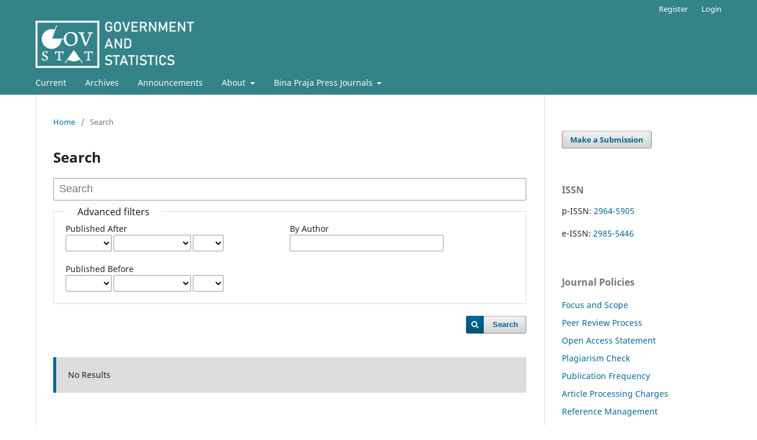

--- FILE ---
content_type: text/html; charset=utf-8
request_url: https://jurnal.kemendagri.go.id/index.php/govstat/search/search
body_size: 14446
content:
<!DOCTYPE html>
<html lang="en-US" xml:lang="en-US">
<head>
	<meta charset="utf-8">
	<meta name="viewport" content="width=device-width, initial-scale=1.0">
	<title>
		Search
							| Government and Statistics
			</title>

	
<link rel="icon" href="https://jurnal.kemendagri.go.id/public/journals/6/favicon_en_US.png">
<meta name="generator" content="Open Journal Systems 3.3.0.16">
	<link rel="stylesheet" href="https://jurnal.kemendagri.go.id/index.php/govstat/$$$call$$$/page/page/css?name=stylesheet" type="text/css" /><link rel="stylesheet" href="https://jurnal.kemendagri.go.id/index.php/govstat/$$$call$$$/page/page/css?name=font" type="text/css" /><link rel="stylesheet" href="https://jurnal.kemendagri.go.id/lib/pkp/styles/fontawesome/fontawesome.css?v=3.3.0.16" type="text/css" /><link rel="stylesheet" href="https://jurnal.kemendagri.go.id/plugins/generic/orcidProfile/css/orcidProfile.css?v=3.3.0.16" type="text/css" /><link rel="stylesheet" href="https://jurnal.kemendagri.go.id/public/journals/6/styleSheet.css?d=2022-12-14+06%3A45%3A15" type="text/css" />
</head>
<body class="pkp_page_search pkp_op_search has_site_logo" dir="ltr">

	<div class="pkp_structure_page">

				<header class="pkp_structure_head" id="headerNavigationContainer" role="banner">
						
 <nav class="cmp_skip_to_content" aria-label="Jump to content links">
	<a href="#pkp_content_main">Skip to main content</a>
	<a href="#siteNav">Skip to main navigation menu</a>
		<a href="#pkp_content_footer">Skip to site footer</a>
</nav>

			<div class="pkp_head_wrapper">

				<div class="pkp_site_name_wrapper">
					<button class="pkp_site_nav_toggle">
						<span>Open Menu</span>
					</button>
										<div class="pkp_site_name">
																<a href="						https://jurnal.kemendagri.go.id/index.php/govstat/index
					" class="is_img">
							<img src="https://jurnal.kemendagri.go.id/public/journals/6/pageHeaderLogoImage_en_US.png" width="1232" height="368" alt="Logo" />
						</a>
										</div>
				</div>

				
				<nav class="pkp_site_nav_menu" aria-label="Site Navigation">
					<a id="siteNav"></a>
					<div class="pkp_navigation_primary_row">
						<div class="pkp_navigation_primary_wrapper">
																				<ul id="navigationPrimary" class="pkp_navigation_primary pkp_nav_list">
								<li class="">
				<a href="https://jurnal.kemendagri.go.id/index.php/govstat/issue/current">
					Current
				</a>
							</li>
								<li class="">
				<a href="https://jurnal.kemendagri.go.id/index.php/govstat/issue/archive">
					Archives
				</a>
							</li>
								<li class="">
				<a href="https://jurnal.kemendagri.go.id/index.php/govstat/announcement">
					Announcements
				</a>
							</li>
								<li class="">
				<a href="https://jurnal.kemendagri.go.id/index.php/govstat/about">
					About
				</a>
									<ul>
																					<li class="">
									<a href="https://jurnal.kemendagri.go.id/index.php/govstat/about">
										About the Journal
									</a>
								</li>
																												<li class="">
									<a href="https://jurnal.kemendagri.go.id/index.php/govstat/about/submissions">
										Submissions
									</a>
								</li>
																												<li class="">
									<a href="https://jurnal.kemendagri.go.id/index.php/govstat/about/editorialTeam">
										Editorial Team
									</a>
								</li>
																												<li class="">
									<a href="https://jurnal.kemendagri.go.id/index.php/govstat/about/peerReviewer">
										Peer Reviewer
									</a>
								</li>
																												<li class="">
									<a href="https://jurnal.kemendagri.go.id/index.php/govstat/about/privacy">
										Privacy Statement
									</a>
								</li>
																												<li class="">
									<a href="https://jurnal.kemendagri.go.id/index.php/govstat/about/contact">
										Contact
									</a>
								</li>
																		</ul>
							</li>
								<li class="">
				<a href="https://jurnal.kemendagri.go.id/">
					Bina Praja Press Journals
				</a>
									<ul>
																					<li class="">
									<a href="https://jurnal.kemendagri.go.id/index.php/jbp">
										Jurnal Bina Praja
									</a>
								</li>
																												<li class="">
									<a href="https://jurnal.kemendagri.go.id/index.php/mp">
										Matra Pembaruan: Jurnal Inovasi Kebijakan
									</a>
								</li>
																												<li class="">
									<a href="https://jurnal.kemendagri.go.id/index.php/jskp">
										Jurnal Studi Kebijakan Publik
									</a>
								</li>
																		</ul>
							</li>
			</ul>

				

																				</div>
					</div>
					<div class="pkp_navigation_user_wrapper" id="navigationUserWrapper">
							<ul id="navigationUser" class="pkp_navigation_user pkp_nav_list">
								<li class="profile">
				<a href="https://jurnal.kemendagri.go.id/index.php/govstat/user/register">
					Register
				</a>
							</li>
								<li class="profile">
				<a href="https://jurnal.kemendagri.go.id/index.php/govstat/login">
					Login
				</a>
							</li>
										</ul>

					</div>
				</nav>
			</div><!-- .pkp_head_wrapper -->
		</header><!-- .pkp_structure_head -->

						<div class="pkp_structure_content has_sidebar">
			<div class="pkp_structure_main" role="main">
				<a id="pkp_content_main"></a>

	
<div class="page page_search">

	<nav class="cmp_breadcrumbs" role="navigation" aria-label="You are here:">
	<ol>
		<li>
			<a href="https://jurnal.kemendagri.go.id/index.php/govstat/index">
				Home
			</a>
			<span class="separator">/</span>
		</li>
		<li class="current">
			<span aria-current="page">
									Search
							</span>
		</li>
	</ol>
</nav>

	<h1>
		Search
	</h1>

			
	<form class="cmp_form" method="get" action="https://jurnal.kemendagri.go.id/index.php/govstat/search/search">
		
				<div class="search_input">
			<label class="pkp_screen_reader" for="query">
				Search articles for
			</label>
			
				<input type="text" id="query" name="query" value="" class="query" placeholder="Search">
			
		</div>

		<fieldset class="search_advanced">
			<legend>
				Advanced filters
			</legend>
			<div class="date_range">
				<div class="from">
										<fieldset><legend>Published After</legend><label for="dateFromYear">Year</label><select id="dateFromYear" name="dateFromYear"><option></option><option value="2022">2022</option></select><label for="dateFromMonth">Month</label><select id="dateFromMonth" name="dateFromMonth"><option></option><option value="1">January</option><option value="2">February</option><option value="3">March</option><option value="4">April</option><option value="5">May</option><option value="6">June</option><option value="7">July</option><option value="8">August</option><option value="9">September</option><option value="10">October</option><option value="11">November</option><option value="12">December</option></select><label for="dateFromDay">Day</label><select id="dateFromDay" name="dateFromDay"><option></option><option value="1">1</option><option value="2">2</option><option value="3">3</option><option value="4">4</option><option value="5">5</option><option value="6">6</option><option value="7">7</option><option value="8">8</option><option value="9">9</option><option value="10">10</option><option value="11">11</option><option value="12">12</option><option value="13">13</option><option value="14">14</option><option value="15">15</option><option value="16">16</option><option value="17">17</option><option value="18">18</option><option value="19">19</option><option value="20">20</option><option value="21">21</option><option value="22">22</option><option value="23">23</option><option value="24">24</option><option value="25">25</option><option value="26">26</option><option value="27">27</option><option value="28">28</option><option value="29">29</option><option value="30">30</option><option value="31">31</option></select></fieldset>
				</div>
				<div class="to">
										<fieldset><legend>Published Before</legend><label for="dateToYear">Year</label><select id="dateToYear" name="dateToYear"><option></option><option value="2022">2022</option></select><label for="dateToMonth">Month</label><select id="dateToMonth" name="dateToMonth"><option></option><option value="1">January</option><option value="2">February</option><option value="3">March</option><option value="4">April</option><option value="5">May</option><option value="6">June</option><option value="7">July</option><option value="8">August</option><option value="9">September</option><option value="10">October</option><option value="11">November</option><option value="12">December</option></select><label for="dateToDay">Day</label><select id="dateToDay" name="dateToDay"><option></option><option value="1">1</option><option value="2">2</option><option value="3">3</option><option value="4">4</option><option value="5">5</option><option value="6">6</option><option value="7">7</option><option value="8">8</option><option value="9">9</option><option value="10">10</option><option value="11">11</option><option value="12">12</option><option value="13">13</option><option value="14">14</option><option value="15">15</option><option value="16">16</option><option value="17">17</option><option value="18">18</option><option value="19">19</option><option value="20">20</option><option value="21">21</option><option value="22">22</option><option value="23">23</option><option value="24">24</option><option value="25">25</option><option value="26">26</option><option value="27">27</option><option value="28">28</option><option value="29">29</option><option value="30">30</option><option value="31">31</option></select></fieldset>
				</div>
			</div>
			<div class="author">
				<label class="label" for="authors">
					By Author
				</label>
				
					<input type="text" id="authors" name="authors" value="">
				
			</div>
			
		</fieldset>

		<div class="submit">
			<button class="submit" type="submit">Search</button>
		</div>
	</form>

	

	<h2 class="pkp_screen_reader">Search Results</h2>

		
		<ul class="search_results">
			</ul>

				<span role="status">
							<div class="cmp_notification notice">
			No Results
	</div>
					</span>

		
		
</div><!-- .page -->

	</div><!-- pkp_structure_main -->

									<div class="pkp_structure_sidebar left" role="complementary" aria-label="Sidebar">
				<div class="pkp_block block_make_submission">
	<h2 class="pkp_screen_reader">
		Make a Submission
	</h2>

	<div class="content">
		<a class="block_make_submission_link" href="https://jurnal.kemendagri.go.id/index.php/govstat/about/submissions">
			Make a Submission
		</a>
	</div>
</div>
<div class="pkp_block block_custom" id="customblock-issn">
	<h2 class="title pkp_screen_reader"></h2>
	<div class="content">
		<h2 class="title">ISSN</h2>
<p>p-ISSN: <a href="https://portal.issn.org/resource/ISSN/2964-5905" target="_blank" rel="noopener">2964-5905</a></p>
<p>e-ISSN: <a href="https://portal.issn.org/resource/ISSN/2985-5446" target="_blank" rel="noopener">2985-5446</a></p>
	</div>
</div>
<div class="pkp_block block_custom" id="customblock-kebijakan">
	<h2 class="title pkp_screen_reader"></h2>
	<div class="content">
		<p><span class="title">Journal Policies</span></p>
<div class="content">
<ul>
<li class="show"><a href="https://jurnal.kemendagri.go.id/index.php/govstat/policies#focusAndScope">Focus and Scope</a></li>
<li class="show"><a href="https://jurnal.kemendagri.go.id/index.php/govstat/policies#peerReviewProcess">Peer Review Process</a></li>
<li class="show"><a href="https://jurnal.kemendagri.go.id/index.php/govstat/policies#openAccessStatement">Open Access Statement</a></li>
<li class="show"><a href="https://jurnal.kemendagri.go.id/index.php/govstat/policies#plagiarismCheck">Plagiarism Check</a></li>
<li class="show"><a href="https://jurnal.kemendagri.go.id/index.php/govstat/policies#publicationFrequency">Publication Frequency</a></li>
<li class="show"><a href="https://jurnal.kemendagri.go.id/index.php/govstat/policies#articleProcessingCharges">Article Processing Charges</a></li>
<li class="show"><a href="https://jurnal.kemendagri.go.id/index.php/govstat/policies#referenceManagement">Reference Management</a></li>
</ul>
</div>
	</div>
</div>
<div class="pkp_block block_custom" id="customblock-pengindeks">
	<h2 class="title pkp_screen_reader"></h2>
	<div class="content">
		<p><span class="title">Indexed by:</span></p>
<div class="content">
<ul>
<li class="show"><a href="https://scholar.google.com/citations?user=aylmhlYAAAAJ" target="_blank" rel="noopener"> <img src="https://jurnal.kemendagri.go.id/public/site/images/admin/googleScholar.png"> </a></li>
</ul>
</div>
	</div>
</div>

			</div><!-- pkp_sidebar.left -->
			</div><!-- pkp_structure_content -->

<div class="pkp_structure_footer_wrapper" role="contentinfo">
	<a id="pkp_content_footer"></a>

	<div class="pkp_structure_footer">

					<div class="pkp_footer_content">
				<p>Bina Praja Press<br />Badan Strategi Kebijakan Dalam Negeri<br />Kementerian Dalam Negeri</p>
<p>Jalan Kramat Raya Nomor 132<br />Jakarta Pusat<br />DKI Jakarta - 10430</p>
			</div>
		
		<div class="pkp_brand_footer" role="complementary">
			<a href="https://jurnal.kemendagri.go.id/index.php/govstat/about/aboutThisPublishingSystem">
				<img alt="More information about the publishing system, Platform and Workflow by OJS/PKP." src="https://jurnal.kemendagri.go.id/templates/images/ojs_brand.png">
			</a>
		</div>
	</div>
</div><!-- pkp_structure_footer_wrapper -->

</div><!-- pkp_structure_page -->

<script src="https://jurnal.kemendagri.go.id/lib/pkp/lib/vendor/components/jquery/jquery.min.js?v=3.3.0.16" type="text/javascript"></script><script src="https://jurnal.kemendagri.go.id/lib/pkp/lib/vendor/components/jqueryui/jquery-ui.min.js?v=3.3.0.16" type="text/javascript"></script><script src="https://jurnal.kemendagri.go.id/plugins/themes/default/js/lib/popper/popper.js?v=3.3.0.16" type="text/javascript"></script><script src="https://jurnal.kemendagri.go.id/plugins/themes/default/js/lib/bootstrap/util.js?v=3.3.0.16" type="text/javascript"></script><script src="https://jurnal.kemendagri.go.id/plugins/themes/default/js/lib/bootstrap/dropdown.js?v=3.3.0.16" type="text/javascript"></script><script src="https://jurnal.kemendagri.go.id/plugins/themes/default/js/main.js?v=3.3.0.16" type="text/javascript"></script>


</body>
</html>


--- FILE ---
content_type: text/css
request_url: https://jurnal.kemendagri.go.id/public/journals/6/styleSheet.css?d=2022-12-14+06%3A45%3A15
body_size: 132
content:
.kolom {
    float: left;
    padding: 30px;
    height: auto;
}

.kol-1 {
    width: 25%;
}

.kol-2 {
    width: 75%;
}